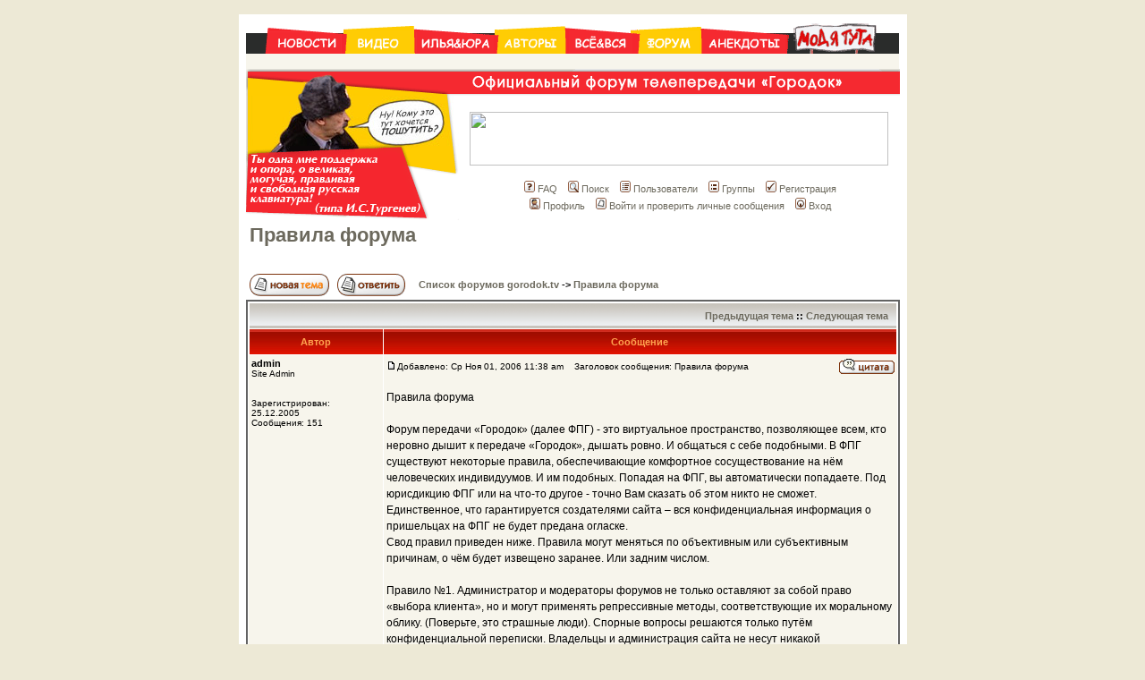

--- FILE ---
content_type: text/html; charset=windows-1251
request_url: http://gorodok.tv/forum/viewtopic.php?p=1198&sid=e8051a19dfd72c7ff199fc89355316b8
body_size: 14429
content:
<!DOCTYPE HTML PUBLIC "-//W3C//DTD HTML 4.01 Transitional//EN">
<html dir="ltr">
<head>
<meta http-equiv="Content-Type" content="text/html; charset=windows-1251">
<meta http-equiv="Content-Style-Type" content="text/css">

<link rel="top" href="./index.php?sid=e49c06c5cda7bb72dbd1d736c5b35569" title="Список форумов gorodok.tv" />
<link rel="search" href="./search.php?sid=e49c06c5cda7bb72dbd1d736c5b35569" title="Поиск" />
<link rel="help" href="./faq.php?sid=e49c06c5cda7bb72dbd1d736c5b35569" title="FAQ" />
<link rel="author" href="./memberlist.php?sid=e49c06c5cda7bb72dbd1d736c5b35569" title="Пользователи" />
<link rel="prev" href="viewtopic.php?t=301&amp;view=previous&amp;sid=e49c06c5cda7bb72dbd1d736c5b35569" title="Предыдущая тема" />
<link rel="next" href="viewtopic.php?t=301&amp;view=next&amp;sid=e49c06c5cda7bb72dbd1d736c5b35569" title="Следующая тема" />
<link rel="up" href="viewforum.php?f=7&amp;sid=e49c06c5cda7bb72dbd1d736c5b35569" title="Правила форума" />
<link rel="chapter forum" href="viewforum.php?f=6&amp;sid=e49c06c5cda7bb72dbd1d736c5b35569" title="Обсуждаем новую передачу и сюжеты на сайте" />
<link rel="chapter forum" href="viewforum.php?f=1&amp;sid=e49c06c5cda7bb72dbd1d736c5b35569" title="О передаче" />
<link rel="chapter forum" href="viewforum.php?f=2&amp;sid=e49c06c5cda7bb72dbd1d736c5b35569" title="Вопросы Стоянову и Олейникову" />
<link rel="chapter forum" href="viewforum.php?f=3&amp;sid=e49c06c5cda7bb72dbd1d736c5b35569" title="О сайте" />
<link rel="chapter forum" href="viewforum.php?f=4&amp;sid=e49c06c5cda7bb72dbd1d736c5b35569" title="Вопросы авторам" />
<link rel="chapter forum" href="viewforum.php?f=7&amp;sid=e49c06c5cda7bb72dbd1d736c5b35569" title="Правила форума" />

<title>Городок, форум :: Просмотр темы - Правила форума</title>
<meta name="keywords" content="Городок, телепередача, форум, Юрий Стоянов, Илья Олейников, обсудить, спросить, задать вопрос">
<!-- link rel="stylesheet" href="templates/subSilver/subSilver.css" type="text/css" -->
<style type="text/css">
<!--
/*
  The original subSilver Theme for phpBB version 2+
  Created by subBlue design
  http://www.subBlue.com

  NOTE: These CSS definitions are stored within the main page body so that you can use the phpBB2
  theme administration centre. When you have finalised your style you could cut the final CSS code
  and place it in an external file, deleting this section to save bandwidth.
*/

/* General page style. The scroll bar colours only visible in IE5.5+ */
body {
	background-color: #ede9d6;
	scrollbar-face-color: #f7f5ec;
	scrollbar-highlight-color: #FFFFFF;
	scrollbar-shadow-color: #f7f5ec;
	scrollbar-3dlight-color: #f7f5ec;
	scrollbar-arrow-color:  #6C695D;
	scrollbar-track-color: #f7f5ec;
	scrollbar-darkshadow-color: #DC1700;
}

/* General font families for common tags */
font,th,td,p { font-family: Verdana, Arial, Helvetica, sans-serif }
a:link,a:active,a:visited { color : #6C695D; }
a:hover		{ text-decoration: underline; color : #DD6900; }
hr	{ height: 0px; border: solid #f7f5ec 0px; border-top-width: 1px;}

/* This is the border line & background colour round the entire page */
.bodyline	{ background-color: #FFFFFF;}

/* This is the outline round the main forum tables */
.forumline	{ background-color: #FFFFFF; border: 2px #636363 solid; }

/* Main table cell colours and backgrounds */
td.row1	{ background-color: #f7f5ec; }
td.row2	{ background-color: #f7f5ec; }
td.row3	{ background-color: #f7f5ec; }

/*
  This is for the table cell above the Topics, Post & Last posts on the index.php page
  By default this is the fading out gradiated silver background.
  However, you could replace this with a bitmap specific for each forum
*/
td.rowpic {
		background-color: #FFFFFF;
		background-image: url(templates/subSilver/images/cellpic2.jpg);
		background-repeat: repeat-y;
}

/* Header cells - the blue and silver gradient backgrounds */
th	{
	color: #FFA34F; font-size: 11px; font-weight : bold;
	background-color: #6C695D; height: 25px;
	background-image: url(templates/subSilver/images/cellpic3.gif);
}

td.cat,td.catHead,td.catSides,td.catLeft,td.catRight,td.catBottom {
			background-image: url(templates/subSilver/images/cellpic1.gif);
			background-color:#f7f5ec; border: #FFFFFF; border-style: solid; height: 28px;
}

/*
  Setting additional nice inner borders for the main table cells.
  The names indicate which sides the border will be on.
  Don't worry if you don't understand this, just ignore it :-)
*/
td.cat,td.catHead,td.catBottom {
	height: 29px;
	border-width: 0px 0px 0px 0px;
}
th.thHead,th.thSides,th.thTop,th.thLeft,th.thRight,th.thBottom,th.thCornerL,th.thCornerR {
	font-weight: bold; border: #FFFFFF; border-style: solid; height: 28px;
}
td.row3Right,td.spaceRow {
	background-color: #f7f5ec; border: #FFFFFF; border-style: solid;
}

th.thHead,td.catHead { font-size: 12px; border-width: 1px 1px 0px 1px; }
th.thSides,td.catSides,td.spaceRow	 { border-width: 0px 1px 0px 1px; }
th.thRight,td.catRight,td.row3Right	 { border-width: 0px 1px 0px 0px; }
th.thLeft,td.catLeft	  { border-width: 0px 0px 0px 1px; }
th.thBottom,td.catBottom  { border-width: 0px 1px 1px 1px; }
th.thTop	 { border-width: 1px 0px 0px 0px; }
th.thCornerL { border-width: 1px 0px 0px 1px; }
th.thCornerR { border-width: 1px 1px 0px 0px; }

/* The largest text used in the index page title and toptic title etc. */
.maintitle	{
	font-weight: bold; font-size: 22px; font-family: "Trebuchet MS",Verdana, Arial, Helvetica, sans-serif;
	text-decoration: none; line-height : 120%; color : #000000;
}

/* General text */
.gen { font-size : 12px; }
.genmed { font-size : 11px; }
.gensmall { font-size : 10px; }
.gen,.genmed,.gensmall { color : #000000; }
a.gen,a.genmed,a.gensmall { color: #6C695D; text-decoration: none; }
a.gen:hover,a.genmed:hover,a.gensmall:hover	{ color: #DD6900; text-decoration: underline; }

/* The register, login, search etc links at the top of the page */
.mainmenu		{ font-size : 11px; color : #000000 }
a.mainmenu		{ text-decoration: none; color : #6C695D;  }
a.mainmenu:hover{ text-decoration: underline; color : #DD6900; }

/* Forum category titles */
.cattitle		{ font-weight: bold; font-size: 12px ; letter-spacing: 1px; color : #6C695D}
a.cattitle		{ text-decoration: none; color : #6C695D; }
a.cattitle:hover{ text-decoration: underline; }

/* Forum title: Text and link to the forums used in: index.php */
.forumlink		{ font-weight: bold; font-size: 12px; color : #6C695D; }
a.forumlink 	{ text-decoration: none; color : #6C695D; }
a.forumlink:hover{ text-decoration: underline; color : #DD6900; }

/* Used for the navigation text, (Page 1,2,3 etc) and the navigation bar when in a forum */
.nav			{ font-weight: bold; font-size: 11px; color : #000000;}
a.nav			{ text-decoration: none; color : #6C695D; }
a.nav:hover		{ text-decoration: underline; }

/* titles for the topics: could specify viewed link colour too */
.topictitle,h1,h2	{ font-weight: bold; font-size: 11px; color : #000000; }
a.topictitle:link   { text-decoration: none; color : #6C695D; }
a.topictitle:visited { text-decoration: none; color : #858172; }
a.topictitle:hover	{ text-decoration: underline; color : #DD6900; }

/* Name of poster in viewmsg.php and viewtopic.php and other places */
.name			{ font-size : 11px; color : #000000;}

/* Location, number of posts, post date etc */
.postdetails		{ font-size : 10px; color : #000000; }

/* The content of the posts (body of text) */
.postbody { font-size : 12px; line-height: 18px}
a.postlink:link	{ text-decoration: none; color : #6C695D }
a.postlink:visited { text-decoration: none; color : #858172; }
a.postlink:hover { text-decoration: underline; color : #DD6900}

/* Quote & Code blocks */
.code {
	font-family: Courier, 'Courier New', sans-serif; font-size: 11px; color: #006600;
	background-color: #FAFAFA; border: #f7f5ec; border-style: solid;
	border-left-width: 1px; border-top-width: 1px; border-right-width: 1px; border-bottom-width: 1px
}

.quote {
	font-family: Verdana, Arial, Helvetica, sans-serif; font-size: 11px; color: #444444; line-height: 125%;
	background-color: #FAFAFA; border: #f7f5ec; border-style: solid;
	border-left-width: 1px; border-top-width: 1px; border-right-width: 1px; border-bottom-width: 1px
}

/* Copyright and bottom info */
.copyright		{ font-size: 10px; font-family: Verdana, Arial, Helvetica, sans-serif; color: #444444; letter-spacing: -1px;}
a.copyright		{ color: #444444; text-decoration: none;}
a.copyright:hover { color: #000000; text-decoration: underline;}

/* Form elements */
input,textarea, select {
	color : #000000;
	font: normal 11px Verdana, Arial, Helvetica, sans-serif;
	border-color : #000000;
}

/* The text input fields background colour */
input.post, textarea.post, select {
	background-color : #FFFFFF;
}

input { text-indent : 2px; }

/* The buttons used for bbCode styling in message post */
input.button {
	background-color : #f7f5ec;
	color : #000000;
	font-size: 11px; font-family: Verdana, Arial, Helvetica, sans-serif;
}

/* The main submit button option */
input.mainoption {
	background-color : #FAFAFA;
	font-weight : bold;
}

/* None-bold submit button */
input.liteoption {
	background-color : #FAFAFA;
	font-weight : normal;
}

/* This is the line in the posting page which shows the rollover
  help line. This is actually a text box, but if set to be the same
  colour as the background no one will know ;)
*/
.helpline { background-color: #f7f5ec; border-style: none; }

/* Import the fancy styles for IE only (NS4.x doesn't use the @import function) */
@import url("templates/subSilver/formIE.css");
-->
</style>
</head>
<body topmargin ="14"
  leftmargin  ="0"
  rightmargin ="0"
  bottommargin="0"
  marginheight="0"
  marginwidth ="0" bgcolor="#ede9d6" text="#000000" link="#6C695D" vlink="#858172">

<a name="top"></a>
<script language="JavaScript" type="text/JavaScript">
function show_submenu(menu_num)
{
}

function hide_submenu(menu_num)
{
}

function hide_submenu_t_f(menu_num)
{	
}

function hide_submenu_t(menu_num)
{	
}
</script>
<table width="747px" cellspacing="0" cellpadding="8" border="0" align="center">
	<tr>
		<td></td>
	</tr>
	<tr>
		<td class="bodyline">
			<table cellspacing="0" cellpadding="0" border="0">
				<tr>
					<td colspan="2"><script language="JavaScript" src="/menu7.js"></script><table bgcolor="#f7f5ec" border="0" cellpadding="0" cellspacing="0">
	<tr>
		<td><a href="/" title="Главная"><img src="/images/menu_1m.gif" border="0" alt="Главная" width="111" height="17"></a></td>
		<td><a href="/episode_next" title="Видео"><img src="/images/menu_2m.gif" border="0" alt="Видео" width="77" height="17"></a></td>
		<td><a href="/cast_overview" title="Илья&Юра"><img src="/images/menu_3m.gif" border="0" alt="Илья&Юра" width="93" height="17"></a></td>
		<td><a href="/authors_submit" title="Авторы"><img src="/images/menu_4m.gif" border="0" alt="Авторы" width="76" height="17"></a></td>
		<td><a href="/about_press" title="Всё&Вся"><img src="/images/menu_5m.gif" border="0" alt="Всё&Вся" width="82" height="17"></a></td>
		<td><a href="/forum" title="Форум"><img src="/images/menu_6m.gif" border="0" alt="Форум" width="70" height="17"></a></td>
		<td><a href="/jokes_daily" title="Анекдоты"><img src="/images/menu_7m.gif" border="0" alt="Анекдоты" width="96" height="17"></a></td>
		<td><a href="/modya_tut" title="Модест"><img src="/images/menu_8m.gif" border="0" alt="Модест" width="125" height="17"></a></td>
	</tr>
</table></td>
				</tr>
				<tr>
					<td valign="top">
					 <img src="/images/forum_sh_1_1.gif" width="238" height="30"><br>
					 <img src="/images/forum_sh_1_2.jpg" width="238" height="56"><br>
					 <img src="/images/forum_sh_1_3.gif" width="238" height="83"><br>

					</td>
					<td align="center" valign="top">
						<a href="/"><img src="/images/forum_sh_2.gif" border="0" width="493" height="30"></a><br><br>
						<img  width="468" height="60" border="0" src="http://russianhumour.com/re/b/5.gif" alt="" id=""/>
						<table cellspacing="0" cellpadding="2" border="0" style="margin-top:15px">
							<tr>
								<td align="center" valign="top" nowrap="nowrap"><span class="mainmenu">&nbsp;<a href="faq.php?sid=e49c06c5cda7bb72dbd1d736c5b35569" class="mainmenu"><img src="templates/subSilver/images/icon_mini_faq.gif" width="12" height="13" border="0" alt="FAQ" hspace="3" />FAQ</a>&nbsp; &nbsp;<a href="search.php?sid=e49c06c5cda7bb72dbd1d736c5b35569" class="mainmenu"><img src="templates/subSilver/images/icon_mini_search.gif" width="12" height="13" border="0" alt="Поиск" hspace="3" />Поиск</a>&nbsp; &nbsp;<a href="memberlist.php?sid=e49c06c5cda7bb72dbd1d736c5b35569" class="mainmenu"><img src="templates/subSilver/images/icon_mini_members.gif" width="12" height="13" border="0" alt="Пользователи" hspace="3" />Пользователи</a>&nbsp; &nbsp;<a href="groupcp.php?sid=e49c06c5cda7bb72dbd1d736c5b35569" class="mainmenu"><img src="templates/subSilver/images/icon_mini_groups.gif" width="12" height="13" border="0" alt="Группы" hspace="3" />Группы</a>&nbsp;
								&nbsp;<a href="profile.php?mode=register&amp;sid=e49c06c5cda7bb72dbd1d736c5b35569" class="mainmenu"><img src="templates/subSilver/images/icon_mini_register.gif" width="12" height="13" border="0" alt="Регистрация" hspace="3" />Регистрация</a>&nbsp;
								</span></td>
							</tr>
							<tr>
								<td height="25" align="center" valign="top" nowrap="nowrap"><span class="mainmenu">&nbsp;<a href="profile.php?mode=editprofile&amp;sid=e49c06c5cda7bb72dbd1d736c5b35569" class="mainmenu"><img src="templates/subSilver/images/icon_mini_profile.gif" width="12" height="13" border="0" alt="Профиль" hspace="3" />Профиль</a>&nbsp; &nbsp;<a href="privmsg.php?folder=inbox&amp;sid=e49c06c5cda7bb72dbd1d736c5b35569" class="mainmenu"><img src="templates/subSilver/images/icon_mini_message.gif" width="12" height="13" border="0" alt="Войти и проверить личные сообщения" hspace="3" />Войти и проверить личные сообщения</a>&nbsp; &nbsp;<a href="login.php?sid=e49c06c5cda7bb72dbd1d736c5b35569" class="mainmenu"><img src="templates/subSilver/images/icon_mini_login.gif" width="12" height="13" border="0" alt="Вход" hspace="3" />Вход</a>&nbsp;</span></td>
							</tr>
						</table></td>
				</tr>
			</table>



<table width="100%" cellspacing="2" cellpadding="2" border="0">
  <tr>
	<td align="left" valign="bottom" colspan="2"><a class="maintitle" href="viewtopic.php?t=301&amp;start=0&amp;postdays=0&amp;postorder=asc&amp;highlight=&amp;sid=e49c06c5cda7bb72dbd1d736c5b35569">Правила форума</a><br />
	  <span class="gensmall"><b></b><br />
	  &nbsp; </span></td>
  </tr>
</table>

<table width="100%" cellspacing="2" cellpadding="2" border="0">
  <tr>
	<td align="left" valign="bottom" nowrap="nowrap"><span class="nav"><a href="posting.php?mode=newtopic&amp;f=7&amp;sid=e49c06c5cda7bb72dbd1d736c5b35569"><img src="templates/subSilver/images/lang_russian/post.gif" border="0" alt="Начать новую тему" align="middle" /></a>&nbsp;&nbsp;&nbsp;<a href="posting.php?mode=reply&amp;t=301&amp;sid=e49c06c5cda7bb72dbd1d736c5b35569"><img src="templates/subSilver/images/lang_russian/reply.gif" border="0" alt="Ответить на тему" align="middle" /></a></span></td>
	<td align="left" valign="middle" width="100%"><span class="nav">&nbsp;&nbsp;&nbsp;<a href="index.php?sid=e49c06c5cda7bb72dbd1d736c5b35569" class="nav">Список форумов gorodok.tv</a>
	  -> <a href="viewforum.php?f=7&amp;sid=e49c06c5cda7bb72dbd1d736c5b35569" class="nav">Правила форума</a></span></td>
  </tr>
</table>

<table class="forumline" width="100%" cellspacing="1" cellpadding="3" border="0">
	<tr align="right">
		<td class="catHead" colspan="2" height="28"><span class="nav"><a href="viewtopic.php?t=301&amp;view=previous&amp;sid=e49c06c5cda7bb72dbd1d736c5b35569" class="nav">Предыдущая тема</a> :: <a href="viewtopic.php?t=301&amp;view=next&amp;sid=e49c06c5cda7bb72dbd1d736c5b35569" class="nav">Следующая тема</a> &nbsp;</span></td>
	</tr>
	
	<tr>
		<th class="thLeft" width="150" height="26" nowrap="nowrap">Автор</th>
		<th class="thRight" nowrap="nowrap">Сообщение</th>
	</tr>
	<tr>
		<td width="150" align="left" valign="top" class="row1"><span class="name"><a name="1198"></a><b>admin</b></span><br /><span class="postdetails">Site Admin<br /><br /><br />Зарегистрирован: 25.12.2005<br />Сообщения: 151<br /></span><br /></td>
		<td class="row1" width="100%" height="28" valign="top"><table width="100%" border="0" cellspacing="0" cellpadding="0">
			<tr>
				<td width="100%"><a href="viewtopic.php?p=1198&amp;sid=e49c06c5cda7bb72dbd1d736c5b35569#1198"><img src="templates/subSilver/images/icon_minipost.gif" width="12" height="9" alt="Сообщение" title="Сообщение" border="0" /></a><span class="postdetails">Добавлено: Ср Ноя 01, 2006 11:38 am<span class="gen">&nbsp;</span>&nbsp; &nbsp;Заголовок сообщения: Правила форума</span></td>
				<td valign="top" nowrap="nowrap"><a href="posting.php?mode=quote&amp;p=1198&amp;sid=e49c06c5cda7bb72dbd1d736c5b35569"><img src="templates/subSilver/images/lang_russian/icon_quote.gif" alt="Ответить с цитатой" title="Ответить с цитатой" border="0" /></a>   </td>
			</tr>
			<tr>
				<td colspan="2"><hr /></td>
			</tr>
			<tr>
				<td colspan="2"><span class="postbody">Правила форума
<br />

<br />
     Форум передачи «Городок» (далее ФПГ) - это виртуальное пространство, позволяющее всем, кто неровно дышит  к передаче «Городок», дышать ровно. И общаться с себе подобными. В ФПГ существуют некоторые правила, обеспечивающие  комфортное сосуществование на нём человеческих индивидуумов. И им подобных. Попадая на ФПГ, вы автоматически попадаете. Под юрисдикцию ФПГ или на что-то другое - точно Вам сказать об этом никто не сможет. Единственное, что гарантируется создателями сайта – вся конфиденциальная информация о пришельцах на ФПГ не будет предана огласке. 
<br />
     Свод правил приведен ниже. Правила могут меняться по объективным или субъективным причинам, о чём будет извещено заранее. Или задним числом. 
<br />

<br />
Правило №1. Администратор и модераторы форумов не только оставляют за собой право «выбора клиента», но и могут применять репрессивные методы, соответствующие их моральному облику. (Поверьте, это страшные люди). Спорные вопросы решаются только путём конфиденциальной переписки. Владельцы  и администрация сайта не несут никакой ответственности за содержание форума, но это отнюдь не значит, что они безответственные личности. Поэтому иногда они вам ответят.
<br />

<br />
Правило №2. Нет мату! Нет спаму! Нет флуду! Нет флэйму! 
<br />
(Перевод: запрещается ненормативная лексика, несанкционированное размещение ссылок и прямой рекламы, общение в форуме не по теме, размещение знаков и символов без определённой смысловой нагрузки)
<br />

<br />
Правило №3. Будьте взаимовежливы. Если ваша точка зрения не совпадает с точкой зрения собеседника, а ваша дискуссия на ФПГ исчерпала словарь Даля, постарайтесь, несмотря на географическую удаленность, добиться физической близости с оппонентом. Но не на виду у других. Короче, если кто не понял – сразу в личку!  
<br />

<br />
Правило №4. Не создавайте на ФПГ незаконные и антиобщественные темы, пропагандирующие насилие, расизм, порно, нездоровый образ жизни и т.д. Пусть хотя бы здесь их не будет.
<br />

<br />
Правило №5. У нас не Третьяковская галерея, поэтому размер картинок ограничивается. 
<br />
Ширина не более 300х300; 50 кб. Размер аватара – не более 80х80; 6 кб.
<br />

<br />
Кроме этого, мы настоятельно рекомендуем:
<br />
-	выбирать для себя читабельные и понятные ники;
<br />
-	в случае отсутствия русской клавиатуры, пользоваться транслитом;
<br />
-	не злоупотреблять кнопкой CAPS LOCK;
<br />
-	указывать в профиле пользователя сайт только в том случае, если это действительно ваш личный сайт или блог, а не коммерческий проект, к которому вы имеете какое-то отношение;
<br />
-	если у вас раздвоение, растроение или расчетверение личности, не регистрироваться в каждой своей ипостаси и не вести между ними переписку.<span style="font-weight: bold"></span><span style="font-weight: bold"></span><span style="font-weight: bold"></span></span><span class="postbody"></span><span class="gensmall"></span></td>
			</tr>
		</table></td>
	</tr>
	<tr>
		<td class="row1" width="150" align="left" valign="middle"><span class="nav"><a href="#top" class="nav">Вернуться к началу</a></span></td>
		<td class="row1" width="100%" height="28" valign="bottom" nowrap="nowrap"><table cellspacing="0" cellpadding="0" border="0" height="18" width="18">
			<tr>
				<td valign="middle" nowrap="nowrap"><a href="profile.php?mode=viewprofile&amp;u=2&amp;sid=e49c06c5cda7bb72dbd1d736c5b35569"><img src="templates/subSilver/images/lang_russian/icon_profile.gif" alt="Посмотреть профиль" title="Посмотреть профиль" border="0" /></a> <a href="privmsg.php?mode=post&amp;u=2&amp;sid=e49c06c5cda7bb72dbd1d736c5b35569"><img src="templates/subSilver/images/lang_russian/icon_pm.gif" alt="Отправить личное сообщение" title="Отправить личное сообщение" border="0" /></a>     <script language="JavaScript" type="text/javascript"><!--

	if ( navigator.userAgent.toLowerCase().indexOf('mozilla') != -1 && navigator.userAgent.indexOf('5.') == -1 && navigator.userAgent.indexOf('6.') == -1 )
		document.write(' ');
	else
		document.write('</td><td>&nbsp;</td><td valign="top" nowrap="nowrap"><div style="position:relative"><div style="position:absolute"></div><div style="position:absolute;left:3px;top:-1px"></div></div>');

				//--></script><noscript></noscript></td>
			</tr>
		</table></td>
	</tr>
	<tr>
		<td class="spaceRow" colspan="2" height="1"><img src="templates/subSilver/images/spacer.gif" alt="" width="1" height="1" /></td>
	</tr>
	<tr>
		<td width="150" align="left" valign="top" class="row2"><span class="name"><a name="1237"></a><b>glazoff</b></span><br /><span class="postdetails"><br /><br /><br />Зарегистрирован: 03.01.2006<br />Сообщения: 253<br />Откуда: От туда</span><br /></td>
		<td class="row2" width="100%" height="28" valign="top"><table width="100%" border="0" cellspacing="0" cellpadding="0">
			<tr>
				<td width="100%"><a href="viewtopic.php?p=1237&amp;sid=e49c06c5cda7bb72dbd1d736c5b35569#1237"><img src="templates/subSilver/images/icon_minipost.gif" width="12" height="9" alt="Сообщение" title="Сообщение" border="0" /></a><span class="postdetails">Добавлено: Вт Ноя 14, 2006 5:55 am<span class="gen">&nbsp;</span>&nbsp; &nbsp;Заголовок сообщения: </span></td>
				<td valign="top" nowrap="nowrap"><a href="posting.php?mode=quote&amp;p=1237&amp;sid=e49c06c5cda7bb72dbd1d736c5b35569"><img src="templates/subSilver/images/lang_russian/icon_quote.gif" alt="Ответить с цитатой" title="Ответить с цитатой" border="0" /></a>   </td>
			</tr>
			<tr>
				<td colspan="2"><hr /></td>
			</tr>
			<tr>
				<td colspan="2"><span class="postbody">Админ, а вы случайно не пишите сценарии для Городка?
<br />
Очень художественно написаны правила форума.</span><span class="postbody"></span><span class="gensmall"></span></td>
			</tr>
		</table></td>
	</tr>
	<tr>
		<td class="row2" width="150" align="left" valign="middle"><span class="nav"><a href="#top" class="nav">Вернуться к началу</a></span></td>
		<td class="row2" width="100%" height="28" valign="bottom" nowrap="nowrap"><table cellspacing="0" cellpadding="0" border="0" height="18" width="18">
			<tr>
				<td valign="middle" nowrap="nowrap"><a href="profile.php?mode=viewprofile&amp;u=71&amp;sid=e49c06c5cda7bb72dbd1d736c5b35569"><img src="templates/subSilver/images/lang_russian/icon_profile.gif" alt="Посмотреть профиль" title="Посмотреть профиль" border="0" /></a> <a href="privmsg.php?mode=post&amp;u=71&amp;sid=e49c06c5cda7bb72dbd1d736c5b35569"><img src="templates/subSilver/images/lang_russian/icon_pm.gif" alt="Отправить личное сообщение" title="Отправить личное сообщение" border="0" /></a>     <script language="JavaScript" type="text/javascript"><!--

	if ( navigator.userAgent.toLowerCase().indexOf('mozilla') != -1 && navigator.userAgent.indexOf('5.') == -1 && navigator.userAgent.indexOf('6.') == -1 )
		document.write(' ');
	else
		document.write('</td><td>&nbsp;</td><td valign="top" nowrap="nowrap"><div style="position:relative"><div style="position:absolute"></div><div style="position:absolute;left:3px;top:-1px"></div></div>');

				//--></script><noscript></noscript></td>
			</tr>
		</table></td>
	</tr>
	<tr>
		<td class="spaceRow" colspan="2" height="1"><img src="templates/subSilver/images/spacer.gif" alt="" width="1" height="1" /></td>
	</tr>
	<tr>
		<td width="150" align="left" valign="top" class="row1"><span class="name"><a name="1272"></a><b>Sergei (ESTONIA)</b></span><br /><span class="postdetails"><br /><br /><br />Зарегистрирован: 19.11.2006<br />Сообщения: 4<br />Откуда: Эстония</span><br /></td>
		<td class="row1" width="100%" height="28" valign="top"><table width="100%" border="0" cellspacing="0" cellpadding="0">
			<tr>
				<td width="100%"><a href="viewtopic.php?p=1272&amp;sid=e49c06c5cda7bb72dbd1d736c5b35569#1272"><img src="templates/subSilver/images/icon_minipost.gif" width="12" height="9" alt="Сообщение" title="Сообщение" border="0" /></a><span class="postdetails">Добавлено: Вс Ноя 19, 2006 4:04 pm<span class="gen">&nbsp;</span>&nbsp; &nbsp;Заголовок сообщения: Админу</span></td>
				<td valign="top" nowrap="nowrap"><a href="posting.php?mode=quote&amp;p=1272&amp;sid=e49c06c5cda7bb72dbd1d736c5b35569"><img src="templates/subSilver/images/lang_russian/icon_quote.gif" alt="Ответить с цитатой" title="Ответить с цитатой" border="0" /></a>   </td>
			</tr>
			<tr>
				<td colspan="2"><hr /></td>
			</tr>
			<tr>
				<td colspan="2"><span class="postbody">А возможно ли расширить размер аватора а охото поставить фотографию но  <img src="images/smiles/icon_exclaim.gif" alt="Exclamation" border="0" />  <img src="images/smiles/icon_exclaim.gif" alt="Exclamation" border="0" />  <img src="images/smiles/icon_exclaim.gif" alt="Exclamation" border="0" /> <span style="color: red"></span> <img src="images/smiles/icon_razz.gif" alt="Razz" border="0" /></span><span class="postbody"><br />_________________<br />Эстония тоже любит юмор.</span><span class="gensmall"></span></td>
			</tr>
		</table></td>
	</tr>
	<tr>
		<td class="row1" width="150" align="left" valign="middle"><span class="nav"><a href="#top" class="nav">Вернуться к началу</a></span></td>
		<td class="row1" width="100%" height="28" valign="bottom" nowrap="nowrap"><table cellspacing="0" cellpadding="0" border="0" height="18" width="18">
			<tr>
				<td valign="middle" nowrap="nowrap"><a href="profile.php?mode=viewprofile&amp;u=20134&amp;sid=e49c06c5cda7bb72dbd1d736c5b35569"><img src="templates/subSilver/images/lang_russian/icon_profile.gif" alt="Посмотреть профиль" title="Посмотреть профиль" border="0" /></a> <a href="privmsg.php?mode=post&amp;u=20134&amp;sid=e49c06c5cda7bb72dbd1d736c5b35569"><img src="templates/subSilver/images/lang_russian/icon_pm.gif" alt="Отправить личное сообщение" title="Отправить личное сообщение" border="0" /></a> <a href="mailto:bang2003@bk.ru"><img src="templates/subSilver/images/lang_russian/icon_email.gif" alt="Отправить e-mail" title="Отправить e-mail" border="0" /></a>    <a href="profile.php?mode=viewprofile&amp;u=20134&amp;sid=e49c06c5cda7bb72dbd1d736c5b35569"><img src="templates/subSilver/images/lang_russian/icon_msnm.gif" alt="MSN Messenger" title="MSN Messenger" border="0" /></a><script language="JavaScript" type="text/javascript"><!--

	if ( navigator.userAgent.toLowerCase().indexOf('mozilla') != -1 && navigator.userAgent.indexOf('5.') == -1 && navigator.userAgent.indexOf('6.') == -1 )
		document.write(' ');
	else
		document.write('</td><td>&nbsp;</td><td valign="top" nowrap="nowrap"><div style="position:relative"><div style="position:absolute"></div><div style="position:absolute;left:3px;top:-1px"></div></div>');

				//--></script><noscript></noscript></td>
			</tr>
		</table></td>
	</tr>
	<tr>
		<td class="spaceRow" colspan="2" height="1"><img src="templates/subSilver/images/spacer.gif" alt="" width="1" height="1" /></td>
	</tr>
	<tr>
		<td width="150" align="left" valign="top" class="row2"><span class="name"><a name="1274"></a><b>admin</b></span><br /><span class="postdetails">Site Admin<br /><br /><br />Зарегистрирован: 25.12.2005<br />Сообщения: 151<br /></span><br /></td>
		<td class="row2" width="100%" height="28" valign="top"><table width="100%" border="0" cellspacing="0" cellpadding="0">
			<tr>
				<td width="100%"><a href="viewtopic.php?p=1274&amp;sid=e49c06c5cda7bb72dbd1d736c5b35569#1274"><img src="templates/subSilver/images/icon_minipost.gif" width="12" height="9" alt="Сообщение" title="Сообщение" border="0" /></a><span class="postdetails">Добавлено: Пн Ноя 20, 2006 1:56 am<span class="gen">&nbsp;</span>&nbsp; &nbsp;Заголовок сообщения: </span></td>
				<td valign="top" nowrap="nowrap"><a href="posting.php?mode=quote&amp;p=1274&amp;sid=e49c06c5cda7bb72dbd1d736c5b35569"><img src="templates/subSilver/images/lang_russian/icon_quote.gif" alt="Ответить с цитатой" title="Ответить с цитатой" border="0" /></a>   </td>
			</tr>
			<tr>
				<td colspan="2"><hr /></td>
			</tr>
			<tr>
				<td colspan="2"><span class="postbody"></span><table width="90%" cellspacing="1" cellpadding="3" border="0" align="center"><tr> 	  <td><span class="genmed"><b>glazoff писал(а):</b></span></td>	</tr>	<tr>	  <td class="quote">Админ, а вы случайно не пишите сценарии для Городка?
<br />
Очень художественно написаны правила форума.</td>	</tr></table><span class="postbody">
<br />
Весь контент проходит через автора. Оттуда и запах.</span><span class="postbody"></span><span class="gensmall"></span></td>
			</tr>
		</table></td>
	</tr>
	<tr>
		<td class="row2" width="150" align="left" valign="middle"><span class="nav"><a href="#top" class="nav">Вернуться к началу</a></span></td>
		<td class="row2" width="100%" height="28" valign="bottom" nowrap="nowrap"><table cellspacing="0" cellpadding="0" border="0" height="18" width="18">
			<tr>
				<td valign="middle" nowrap="nowrap"><a href="profile.php?mode=viewprofile&amp;u=2&amp;sid=e49c06c5cda7bb72dbd1d736c5b35569"><img src="templates/subSilver/images/lang_russian/icon_profile.gif" alt="Посмотреть профиль" title="Посмотреть профиль" border="0" /></a> <a href="privmsg.php?mode=post&amp;u=2&amp;sid=e49c06c5cda7bb72dbd1d736c5b35569"><img src="templates/subSilver/images/lang_russian/icon_pm.gif" alt="Отправить личное сообщение" title="Отправить личное сообщение" border="0" /></a>     <script language="JavaScript" type="text/javascript"><!--

	if ( navigator.userAgent.toLowerCase().indexOf('mozilla') != -1 && navigator.userAgent.indexOf('5.') == -1 && navigator.userAgent.indexOf('6.') == -1 )
		document.write(' ');
	else
		document.write('</td><td>&nbsp;</td><td valign="top" nowrap="nowrap"><div style="position:relative"><div style="position:absolute"></div><div style="position:absolute;left:3px;top:-1px"></div></div>');

				//--></script><noscript></noscript></td>
			</tr>
		</table></td>
	</tr>
	<tr>
		<td class="spaceRow" colspan="2" height="1"><img src="templates/subSilver/images/spacer.gif" alt="" width="1" height="1" /></td>
	</tr>
	<tr>
		<td width="150" align="left" valign="top" class="row1"><span class="name"><a name="1762"></a><b>glazoff</b></span><br /><span class="postdetails"><br /><br /><br />Зарегистрирован: 03.01.2006<br />Сообщения: 253<br />Откуда: От туда</span><br /></td>
		<td class="row1" width="100%" height="28" valign="top"><table width="100%" border="0" cellspacing="0" cellpadding="0">
			<tr>
				<td width="100%"><a href="viewtopic.php?p=1762&amp;sid=e49c06c5cda7bb72dbd1d736c5b35569#1762"><img src="templates/subSilver/images/icon_minipost.gif" width="12" height="9" alt="Сообщение" title="Сообщение" border="0" /></a><span class="postdetails">Добавлено: Чт Фев 22, 2007 5:06 pm<span class="gen">&nbsp;</span>&nbsp; &nbsp;Заголовок сообщения: </span></td>
				<td valign="top" nowrap="nowrap"><a href="posting.php?mode=quote&amp;p=1762&amp;sid=e49c06c5cda7bb72dbd1d736c5b35569"><img src="templates/subSilver/images/lang_russian/icon_quote.gif" alt="Ответить с цитатой" title="Ответить с цитатой" border="0" /></a>   </td>
			</tr>
			<tr>
				<td colspan="2"><hr /></td>
			</tr>
			<tr>
				<td colspan="2"><span class="postbody">Кстати, материал по теме <span style="font-weight: bold">&quot;админы - страшные люди&quot;:</span>
<br />
На одном форуме один админ до такой степени испытывал ко мне <span style="text-decoration: underline">личную неприязнь</span>, что обещал полностью блокировать мне доступ во всемирную паутину, а меня посадить в тюрьму строгого режима без права переписки.
<br />
Но к данному форуму это конечно не относится.</span><span class="postbody"></span><span class="gensmall"></span></td>
			</tr>
		</table></td>
	</tr>
	<tr>
		<td class="row1" width="150" align="left" valign="middle"><span class="nav"><a href="#top" class="nav">Вернуться к началу</a></span></td>
		<td class="row1" width="100%" height="28" valign="bottom" nowrap="nowrap"><table cellspacing="0" cellpadding="0" border="0" height="18" width="18">
			<tr>
				<td valign="middle" nowrap="nowrap"><a href="profile.php?mode=viewprofile&amp;u=71&amp;sid=e49c06c5cda7bb72dbd1d736c5b35569"><img src="templates/subSilver/images/lang_russian/icon_profile.gif" alt="Посмотреть профиль" title="Посмотреть профиль" border="0" /></a> <a href="privmsg.php?mode=post&amp;u=71&amp;sid=e49c06c5cda7bb72dbd1d736c5b35569"><img src="templates/subSilver/images/lang_russian/icon_pm.gif" alt="Отправить личное сообщение" title="Отправить личное сообщение" border="0" /></a>     <script language="JavaScript" type="text/javascript"><!--

	if ( navigator.userAgent.toLowerCase().indexOf('mozilla') != -1 && navigator.userAgent.indexOf('5.') == -1 && navigator.userAgent.indexOf('6.') == -1 )
		document.write(' ');
	else
		document.write('</td><td>&nbsp;</td><td valign="top" nowrap="nowrap"><div style="position:relative"><div style="position:absolute"></div><div style="position:absolute;left:3px;top:-1px"></div></div>');

				//--></script><noscript></noscript></td>
			</tr>
		</table></td>
	</tr>
	<tr>
		<td class="spaceRow" colspan="2" height="1"><img src="templates/subSilver/images/spacer.gif" alt="" width="1" height="1" /></td>
	</tr>
	<tr>
		<td width="150" align="left" valign="top" class="row2"><span class="name"><a name="1775"></a><b>ModerTalking</b></span><br /><span class="postdetails"><br /><img src="images/avatars/206669805445e449e309e0e.gif" alt="" border="0" /><br /><br />Зарегистрирован: 01.09.2006<br />Сообщения: 233<br /></span><br /></td>
		<td class="row2" width="100%" height="28" valign="top"><table width="100%" border="0" cellspacing="0" cellpadding="0">
			<tr>
				<td width="100%"><a href="viewtopic.php?p=1775&amp;sid=e49c06c5cda7bb72dbd1d736c5b35569#1775"><img src="templates/subSilver/images/icon_minipost.gif" width="12" height="9" alt="Сообщение" title="Сообщение" border="0" /></a><span class="postdetails">Добавлено: Вт Фев 27, 2007 6:06 pm<span class="gen">&nbsp;</span>&nbsp; &nbsp;Заголовок сообщения: </span></td>
				<td valign="top" nowrap="nowrap"><a href="posting.php?mode=quote&amp;p=1775&amp;sid=e49c06c5cda7bb72dbd1d736c5b35569"><img src="templates/subSilver/images/lang_russian/icon_quote.gif" alt="Ответить с цитатой" title="Ответить с цитатой" border="0" /></a>   </td>
			</tr>
			<tr>
				<td colspan="2"><hr /></td>
			</tr>
			<tr>
				<td colspan="2"><span class="postbody"></span><table width="90%" cellspacing="1" cellpadding="3" border="0" align="center"><tr> 	  <td><span class="genmed"><b>glazoff писал(а):</b></span></td>	</tr>	<tr>	  <td class="quote">...обещал полностью блокировать мне доступ во всемирную паутину, а меня посадить в тюрьму строгого режима без права переписки.</td>	</tr></table><span class="postbody">
<br />
---------------------   
<br />
ммммм, хорошая идея... <img src="images/smiles/icon_biggrin.gif" alt="Very Happy" border="0" />   Но к данному автору это, конечно, не относится.</span><span class="postbody"></span><span class="gensmall"></span></td>
			</tr>
		</table></td>
	</tr>
	<tr>
		<td class="row2" width="150" align="left" valign="middle"><span class="nav"><a href="#top" class="nav">Вернуться к началу</a></span></td>
		<td class="row2" width="100%" height="28" valign="bottom" nowrap="nowrap"><table cellspacing="0" cellpadding="0" border="0" height="18" width="18">
			<tr>
				<td valign="middle" nowrap="nowrap"><a href="profile.php?mode=viewprofile&amp;u=15338&amp;sid=e49c06c5cda7bb72dbd1d736c5b35569"><img src="templates/subSilver/images/lang_russian/icon_profile.gif" alt="Посмотреть профиль" title="Посмотреть профиль" border="0" /></a> <a href="privmsg.php?mode=post&amp;u=15338&amp;sid=e49c06c5cda7bb72dbd1d736c5b35569"><img src="templates/subSilver/images/lang_russian/icon_pm.gif" alt="Отправить личное сообщение" title="Отправить личное сообщение" border="0" /></a>     <script language="JavaScript" type="text/javascript"><!--

	if ( navigator.userAgent.toLowerCase().indexOf('mozilla') != -1 && navigator.userAgent.indexOf('5.') == -1 && navigator.userAgent.indexOf('6.') == -1 )
		document.write(' ');
	else
		document.write('</td><td>&nbsp;</td><td valign="top" nowrap="nowrap"><div style="position:relative"><div style="position:absolute"></div><div style="position:absolute;left:3px;top:-1px"></div></div>');

				//--></script><noscript></noscript></td>
			</tr>
		</table></td>
	</tr>
	<tr>
		<td class="spaceRow" colspan="2" height="1"><img src="templates/subSilver/images/spacer.gif" alt="" width="1" height="1" /></td>
	</tr>
	<tr>
		<td width="150" align="left" valign="top" class="row1"><span class="name"><a name="1989"></a><b>Stanislav Savitskiy</b></span><br /><span class="postdetails"><br /><br /><br />Зарегистрирован: 20.05.2006<br />Сообщения: 134<br />Откуда: Россия</span><br /></td>
		<td class="row1" width="100%" height="28" valign="top"><table width="100%" border="0" cellspacing="0" cellpadding="0">
			<tr>
				<td width="100%"><a href="viewtopic.php?p=1989&amp;sid=e49c06c5cda7bb72dbd1d736c5b35569#1989"><img src="templates/subSilver/images/icon_minipost.gif" width="12" height="9" alt="Сообщение" title="Сообщение" border="0" /></a><span class="postdetails">Добавлено: Вт Апр 24, 2007 8:12 pm<span class="gen">&nbsp;</span>&nbsp; &nbsp;Заголовок сообщения: Re: Правила форума</span></td>
				<td valign="top" nowrap="nowrap"><a href="posting.php?mode=quote&amp;p=1989&amp;sid=e49c06c5cda7bb72dbd1d736c5b35569"><img src="templates/subSilver/images/lang_russian/icon_quote.gif" alt="Ответить с цитатой" title="Ответить с цитатой" border="0" /></a>   </td>
			</tr>
			<tr>
				<td colspan="2"><hr /></td>
			</tr>
			<tr>
				<td colspan="2"><span class="postbody"></span><table width="90%" cellspacing="1" cellpadding="3" border="0" align="center"><tr> 	  <td><span class="genmed"><b>admin писал(а):</b></span></td>	</tr>	<tr>	  <td class="quote">Правила форума
<br />

<br />
     Форум передачи «Городок» (далее ФПГ) - это виртуальное пространство, позволяющее всем, кто неровно дышит  к передаче «Городок», дышать ровно. И общаться с себе подобными. В ФПГ существуют некоторые правила, обеспечивающие  комфортное сосуществование на нём человеческих индивидуумов. И им подобных. Попадая на ФПГ, вы автоматически попадаете. Под юрисдикцию ФПГ или на что-то другое - точно Вам сказать об этом никто не сможет. Единственное, что гарантируется создателями сайта – вся конфиденциальная информация о пришельцах на ФПГ не будет предана огласке. 
<br />
     Свод правил приведен ниже. Правила могут меняться по объективным или субъективным причинам, о чём будет извещено заранее. Или задним числом. 
<br />

<br />
Правило №1. Администратор и модераторы форумов не только оставляют за собой право «выбора клиента», но и могут применять репрессивные методы, соответствующие их моральному облику. (Поверьте, это страшные люди). Спорные вопросы решаются только путём конфиденциальной переписки. Владельцы  и администрация сайта не несут никакой ответственности за содержание форума, но это отнюдь не значит, что они безответственные личности. Поэтому иногда они вам ответят.
<br />

<br />
Правило №2. Нет мату! Нет спаму! Нет флуду! Нет флэйму! 
<br />
(Перевод: запрещается ненормативная лексика, несанкционированное размещение ссылок и прямой рекламы, общение в форуме не по теме, размещение знаков и символов без определённой смысловой нагрузки)
<br />

<br />
Правило №3. Будьте взаимовежливы. Если ваша точка зрения не совпадает с точкой зрения собеседника, а ваша дискуссия на ФПГ исчерпала словарь Даля, постарайтесь, несмотря на географическую удаленность, добиться физической близости с оппонентом. Но не на виду у других. Короче, если кто не понял – сразу в личку!  
<br />

<br />
Правило №4. Не создавайте на ФПГ незаконные и антиобщественные темы, пропагандирующие насилие, расизм, порно, нездоровый образ жизни и т.д. Пусть хотя бы здесь их не будет.
<br />

<br />
Правило №5. У нас не Третьяковская галерея, поэтому размер картинок ограничивается. 
<br />
Ширина не более 300х300; 50 кб. Размер аватара – не более 80х80; 6 кб.
<br />

<br />
Кроме этого, мы настоятельно рекомендуем:
<br />
-	выбирать для себя читабельные и понятные ники;
<br />
-	в случае отсутствия русской клавиатуры, пользоваться транслитом;
<br />
-	не злоупотреблять кнопкой CAPS LOCK;
<br />
-	указывать в профиле пользователя сайт только в том случае, если это действительно ваш личный сайт или блог, а не коммерческий проект, к которому вы имеете какое-то отношение;
<br />
-	если у вас раздвоение, растроение или расчетверение личности, не регистрироваться в каждой своей ипостаси и не вести между ними переписку.<span style="font-weight: bold"></span><span style="font-weight: bold"></span><span style="font-weight: bold"></span></td>	</tr></table><span class="postbody"> 
<br />

<br />
Посетитель формума вставили много картинок, в модератор ответил - 
<br />
 Здесь не Третьяковская галерея. 
<br />
Правда юмор?
<br />

<br />
А теперь вопрос серьезный. А как делать цитирование, есле я хочу фрагментально кого-то цитировать? А то в этом форуме у меня это не получается?</span><span class="postbody"></span><span class="gensmall"></span></td>
			</tr>
		</table></td>
	</tr>
	<tr>
		<td class="row1" width="150" align="left" valign="middle"><span class="nav"><a href="#top" class="nav">Вернуться к началу</a></span></td>
		<td class="row1" width="100%" height="28" valign="bottom" nowrap="nowrap"><table cellspacing="0" cellpadding="0" border="0" height="18" width="18">
			<tr>
				<td valign="middle" nowrap="nowrap"><a href="profile.php?mode=viewprofile&amp;u=11415&amp;sid=e49c06c5cda7bb72dbd1d736c5b35569"><img src="templates/subSilver/images/lang_russian/icon_profile.gif" alt="Посмотреть профиль" title="Посмотреть профиль" border="0" /></a> <a href="privmsg.php?mode=post&amp;u=11415&amp;sid=e49c06c5cda7bb72dbd1d736c5b35569"><img src="templates/subSilver/images/lang_russian/icon_pm.gif" alt="Отправить личное сообщение" title="Отправить личное сообщение" border="0" /></a>     <script language="JavaScript" type="text/javascript"><!--

	if ( navigator.userAgent.toLowerCase().indexOf('mozilla') != -1 && navigator.userAgent.indexOf('5.') == -1 && navigator.userAgent.indexOf('6.') == -1 )
		document.write(' ');
	else
		document.write('</td><td>&nbsp;</td><td valign="top" nowrap="nowrap"><div style="position:relative"><div style="position:absolute"></div><div style="position:absolute;left:3px;top:-1px"></div></div>');

				//--></script><noscript></noscript></td>
			</tr>
		</table></td>
	</tr>
	<tr>
		<td class="spaceRow" colspan="2" height="1"><img src="templates/subSilver/images/spacer.gif" alt="" width="1" height="1" /></td>
	</tr>
	<tr>
		<td width="150" align="left" valign="top" class="row2"><span class="name"><a name="2134"></a><b>ModerTalking</b></span><br /><span class="postdetails"><br /><img src="images/avatars/206669805445e449e309e0e.gif" alt="" border="0" /><br /><br />Зарегистрирован: 01.09.2006<br />Сообщения: 233<br /></span><br /></td>
		<td class="row2" width="100%" height="28" valign="top"><table width="100%" border="0" cellspacing="0" cellpadding="0">
			<tr>
				<td width="100%"><a href="viewtopic.php?p=2134&amp;sid=e49c06c5cda7bb72dbd1d736c5b35569#2134"><img src="templates/subSilver/images/icon_minipost.gif" width="12" height="9" alt="Сообщение" title="Сообщение" border="0" /></a><span class="postdetails">Добавлено: Сб Апр 28, 2007 11:58 pm<span class="gen">&nbsp;</span>&nbsp; &nbsp;Заголовок сообщения: Re: Правила форума</span></td>
				<td valign="top" nowrap="nowrap"><a href="posting.php?mode=quote&amp;p=2134&amp;sid=e49c06c5cda7bb72dbd1d736c5b35569"><img src="templates/subSilver/images/lang_russian/icon_quote.gif" alt="Ответить с цитатой" title="Ответить с цитатой" border="0" /></a>   </td>
			</tr>
			<tr>
				<td colspan="2"><hr /></td>
			</tr>
			<tr>
				<td colspan="2"><span class="postbody"></span><table width="90%" cellspacing="1" cellpadding="3" border="0" align="center"><tr> 	  <td><span class="genmed"><b>Stanislav Savitskiy писал(а):</b></span></td>	</tr>	<tr>	  <td class="quote">А теперь вопрос серьезный. А как делать цитирование, есле я хочу фрагментально кого-то цитировать? А то в этом форуме у меня это не получается?</td>	</tr></table><span class="postbody">
<br />
<span style="font-weight: bold">Нажимаете на кнопку &quot;цитата&quot; на сообщении, которое хотите процитировать, а потом в текст приводите к следующему виду:</span>
<br />
</span><table width="90%" cellspacing="1" cellpadding="3" border="0" align="center"><tr> 	  <td><span class="genmed"><b>Код:</b></span></td>	</tr>	<tr>	  <td class="code">&#91;quote=&quot;Stanislav Savitskiy&quot;&#93;А теперь вопрос серьезный. &#91;/quote&#93;
<br />
комментарий к фрагменту 1
<br />

<br />
&#91;quote=&quot;Stanislav Savitskiy&quot;&#93;А как делать цитирование, есле я хочу фрагментально кого-то цитировать??&#91;/quote&#93;
<br />
комментарий к фрагменту 2
<br />

<br />
&#91;quote=&quot;Stanislav Savitskiy&quot;&#93; А то в этом форуме у меня это не получается?&#91;/quote&#93;
<br />
комментарий к фрагменту 3</td>	</tr></table><span class="postbody">
<br />

<br />
<span style="font-weight: bold">А выглядеть это будет так:</span>
<br />
</span><table width="90%" cellspacing="1" cellpadding="3" border="0" align="center"><tr> 	  <td><span class="genmed"><b>Stanislav Savitskiy писал(а):</b></span></td>	</tr>	<tr>	  <td class="quote">А теперь вопрос серьезный. </td>	</tr></table><span class="postbody">
<br />
комментарий к фрагменту 1
<br />

<br />
</span><table width="90%" cellspacing="1" cellpadding="3" border="0" align="center"><tr> 	  <td><span class="genmed"><b>Stanislav Savitskiy писал(а):</b></span></td>	</tr>	<tr>	  <td class="quote">А как делать цитирование, есле я хочу фрагментально кого-то цитировать??</td>	</tr></table><span class="postbody">
<br />
комментарий к фрагменту 2
<br />

<br />
</span><table width="90%" cellspacing="1" cellpadding="3" border="0" align="center"><tr> 	  <td><span class="genmed"><b>Stanislav Savitskiy писал(а):</b></span></td>	</tr>	<tr>	  <td class="quote"> А то в этом форуме у меня это не получается?</td>	</tr></table><span class="postbody">
<br />
комментарий к фрагменту 3</span><span class="postbody"></span><span class="gensmall"></span></td>
			</tr>
		</table></td>
	</tr>
	<tr>
		<td class="row2" width="150" align="left" valign="middle"><span class="nav"><a href="#top" class="nav">Вернуться к началу</a></span></td>
		<td class="row2" width="100%" height="28" valign="bottom" nowrap="nowrap"><table cellspacing="0" cellpadding="0" border="0" height="18" width="18">
			<tr>
				<td valign="middle" nowrap="nowrap"><a href="profile.php?mode=viewprofile&amp;u=15338&amp;sid=e49c06c5cda7bb72dbd1d736c5b35569"><img src="templates/subSilver/images/lang_russian/icon_profile.gif" alt="Посмотреть профиль" title="Посмотреть профиль" border="0" /></a> <a href="privmsg.php?mode=post&amp;u=15338&amp;sid=e49c06c5cda7bb72dbd1d736c5b35569"><img src="templates/subSilver/images/lang_russian/icon_pm.gif" alt="Отправить личное сообщение" title="Отправить личное сообщение" border="0" /></a>     <script language="JavaScript" type="text/javascript"><!--

	if ( navigator.userAgent.toLowerCase().indexOf('mozilla') != -1 && navigator.userAgent.indexOf('5.') == -1 && navigator.userAgent.indexOf('6.') == -1 )
		document.write(' ');
	else
		document.write('</td><td>&nbsp;</td><td valign="top" nowrap="nowrap"><div style="position:relative"><div style="position:absolute"></div><div style="position:absolute;left:3px;top:-1px"></div></div>');

				//--></script><noscript></noscript></td>
			</tr>
		</table></td>
	</tr>
	<tr>
		<td class="spaceRow" colspan="2" height="1"><img src="templates/subSilver/images/spacer.gif" alt="" width="1" height="1" /></td>
	</tr>
	<tr>
		<td width="150" align="left" valign="top" class="row1"><span class="name"><a name="2169"></a><b>Stanislav Savitskiy</b></span><br /><span class="postdetails"><br /><br /><br />Зарегистрирован: 20.05.2006<br />Сообщения: 134<br />Откуда: Россия</span><br /></td>
		<td class="row1" width="100%" height="28" valign="top"><table width="100%" border="0" cellspacing="0" cellpadding="0">
			<tr>
				<td width="100%"><a href="viewtopic.php?p=2169&amp;sid=e49c06c5cda7bb72dbd1d736c5b35569#2169"><img src="templates/subSilver/images/icon_minipost.gif" width="12" height="9" alt="Сообщение" title="Сообщение" border="0" /></a><span class="postdetails">Добавлено: Вс Май 06, 2007 11:33 am<span class="gen">&nbsp;</span>&nbsp; &nbsp;Заголовок сообщения: </span></td>
				<td valign="top" nowrap="nowrap"><a href="posting.php?mode=quote&amp;p=2169&amp;sid=e49c06c5cda7bb72dbd1d736c5b35569"><img src="templates/subSilver/images/lang_russian/icon_quote.gif" alt="Ответить с цитатой" title="Ответить с цитатой" border="0" /></a>   </td>
			</tr>
			<tr>
				<td colspan="2"><hr /></td>
			</tr>
			<tr>
				<td colspan="2"><span class="postbody">Спасибо.</span><span class="postbody"></span><span class="gensmall"></span></td>
			</tr>
		</table></td>
	</tr>
	<tr>
		<td class="row1" width="150" align="left" valign="middle"><span class="nav"><a href="#top" class="nav">Вернуться к началу</a></span></td>
		<td class="row1" width="100%" height="28" valign="bottom" nowrap="nowrap"><table cellspacing="0" cellpadding="0" border="0" height="18" width="18">
			<tr>
				<td valign="middle" nowrap="nowrap"><a href="profile.php?mode=viewprofile&amp;u=11415&amp;sid=e49c06c5cda7bb72dbd1d736c5b35569"><img src="templates/subSilver/images/lang_russian/icon_profile.gif" alt="Посмотреть профиль" title="Посмотреть профиль" border="0" /></a> <a href="privmsg.php?mode=post&amp;u=11415&amp;sid=e49c06c5cda7bb72dbd1d736c5b35569"><img src="templates/subSilver/images/lang_russian/icon_pm.gif" alt="Отправить личное сообщение" title="Отправить личное сообщение" border="0" /></a>     <script language="JavaScript" type="text/javascript"><!--

	if ( navigator.userAgent.toLowerCase().indexOf('mozilla') != -1 && navigator.userAgent.indexOf('5.') == -1 && navigator.userAgent.indexOf('6.') == -1 )
		document.write(' ');
	else
		document.write('</td><td>&nbsp;</td><td valign="top" nowrap="nowrap"><div style="position:relative"><div style="position:absolute"></div><div style="position:absolute;left:3px;top:-1px"></div></div>');

				//--></script><noscript></noscript></td>
			</tr>
		</table></td>
	</tr>
	<tr>
		<td class="spaceRow" colspan="2" height="1"><img src="templates/subSilver/images/spacer.gif" alt="" width="1" height="1" /></td>
	</tr>
	<tr>
		<td width="150" align="left" valign="top" class="row2"><span class="name"><a name="2264"></a><b>Stanislav Savitskiy</b></span><br /><span class="postdetails"><br /><br /><br />Зарегистрирован: 20.05.2006<br />Сообщения: 134<br />Откуда: Россия</span><br /></td>
		<td class="row2" width="100%" height="28" valign="top"><table width="100%" border="0" cellspacing="0" cellpadding="0">
			<tr>
				<td width="100%"><a href="viewtopic.php?p=2264&amp;sid=e49c06c5cda7bb72dbd1d736c5b35569#2264"><img src="templates/subSilver/images/icon_minipost.gif" width="12" height="9" alt="Сообщение" title="Сообщение" border="0" /></a><span class="postdetails">Добавлено: Чт Июн 14, 2007 7:35 pm<span class="gen">&nbsp;</span>&nbsp; &nbsp;Заголовок сообщения: </span></td>
				<td valign="top" nowrap="nowrap"><a href="posting.php?mode=quote&amp;p=2264&amp;sid=e49c06c5cda7bb72dbd1d736c5b35569"><img src="templates/subSilver/images/lang_russian/icon_quote.gif" alt="Ответить с цитатой" title="Ответить с цитатой" border="0" /></a>   </td>
			</tr>
			<tr>
				<td colspan="2"><hr /></td>
			</tr>
			<tr>
				<td colspan="2"><span class="postbody">У нас не Третьяковская галерея (с) из п5 ФПГ. 
<br />
Аналог есть и на форуме от Новой газеты, там так написано ЗДЕСЬ ВАМ НЕ ЖЖ!!! (с) ФНГ (у них этот аналог, появился, помойму позже, чем у вас?). И это возможно породия п5 ФПГ?
<br />
Получается, что не только вы породируете других, но и вас уже, тоже породируют другие?</span><span class="postbody"></span><span class="gensmall"></span></td>
			</tr>
		</table></td>
	</tr>
	<tr>
		<td class="row2" width="150" align="left" valign="middle"><span class="nav"><a href="#top" class="nav">Вернуться к началу</a></span></td>
		<td class="row2" width="100%" height="28" valign="bottom" nowrap="nowrap"><table cellspacing="0" cellpadding="0" border="0" height="18" width="18">
			<tr>
				<td valign="middle" nowrap="nowrap"><a href="profile.php?mode=viewprofile&amp;u=11415&amp;sid=e49c06c5cda7bb72dbd1d736c5b35569"><img src="templates/subSilver/images/lang_russian/icon_profile.gif" alt="Посмотреть профиль" title="Посмотреть профиль" border="0" /></a> <a href="privmsg.php?mode=post&amp;u=11415&amp;sid=e49c06c5cda7bb72dbd1d736c5b35569"><img src="templates/subSilver/images/lang_russian/icon_pm.gif" alt="Отправить личное сообщение" title="Отправить личное сообщение" border="0" /></a>     <script language="JavaScript" type="text/javascript"><!--

	if ( navigator.userAgent.toLowerCase().indexOf('mozilla') != -1 && navigator.userAgent.indexOf('5.') == -1 && navigator.userAgent.indexOf('6.') == -1 )
		document.write(' ');
	else
		document.write('</td><td>&nbsp;</td><td valign="top" nowrap="nowrap"><div style="position:relative"><div style="position:absolute"></div><div style="position:absolute;left:3px;top:-1px"></div></div>');

				//--></script><noscript></noscript></td>
			</tr>
		</table></td>
	</tr>
	<tr>
		<td class="spaceRow" colspan="2" height="1"><img src="templates/subSilver/images/spacer.gif" alt="" width="1" height="1" /></td>
	</tr>
	<tr>
		<td width="150" align="left" valign="top" class="row1"><span class="name"><a name="3773"></a><b>readonly</b></span><br /><span class="postdetails"><br /><br /><br />Зарегистрирован: 19.06.2009<br />Сообщения: 1<br />Откуда: Россия</span><br /></td>
		<td class="row1" width="100%" height="28" valign="top"><table width="100%" border="0" cellspacing="0" cellpadding="0">
			<tr>
				<td width="100%"><a href="viewtopic.php?p=3773&amp;sid=e49c06c5cda7bb72dbd1d736c5b35569#3773"><img src="templates/subSilver/images/icon_minipost.gif" width="12" height="9" alt="Сообщение" title="Сообщение" border="0" /></a><span class="postdetails">Добавлено: Пт Июн 19, 2009 7:44 pm<span class="gen">&nbsp;</span>&nbsp; &nbsp;Заголовок сообщения: </span></td>
				<td valign="top" nowrap="nowrap"><a href="posting.php?mode=quote&amp;p=3773&amp;sid=e49c06c5cda7bb72dbd1d736c5b35569"><img src="templates/subSilver/images/lang_russian/icon_quote.gif" alt="Ответить с цитатой" title="Ответить с цитатой" border="0" /></a>   </td>
			</tr>
			<tr>
				<td colspan="2"><hr /></td>
			</tr>
			<tr>
				<td colspan="2"><span class="postbody"></span><table width="90%" cellspacing="1" cellpadding="3" border="0" align="center"><tr> 	  <td><span class="genmed"><b>Stanislav Savitskiy писал(а):</b></span></td>	</tr>	<tr>	  <td class="quote">У нас не Третьяковская галерея (с) из п5 ФПГ. 
<br />
Аналог есть и на форуме от Новой газеты, там так написано ЗДЕСЬ ВАМ НЕ ЖЖ!!! (с) ФНГ (у них этот аналог, появился, помойму позже, чем у вас?). И это возможно породия п5 ФПГ?
<br />
Получается, что не только вы породируете других, но и вас уже, тоже породируют другие?</td>	</tr></table><span class="postbody">
<br />

<br />
Это все потому, что в форуме phpBB работает на большинстве форумов... Мне только странно - почему для этил людей, которых любят многие невозможно написать оригинальный форум, который не похож на другие, учитывая, что и они не похожи на других.</span><span class="postbody"></span><span class="gensmall"></span></td>
			</tr>
		</table></td>
	</tr>
	<tr>
		<td class="row1" width="150" align="left" valign="middle"><span class="nav"><a href="#top" class="nav">Вернуться к началу</a></span></td>
		<td class="row1" width="100%" height="28" valign="bottom" nowrap="nowrap"><table cellspacing="0" cellpadding="0" border="0" height="18" width="18">
			<tr>
				<td valign="middle" nowrap="nowrap"><a href="profile.php?mode=viewprofile&amp;u=72272&amp;sid=e49c06c5cda7bb72dbd1d736c5b35569"><img src="templates/subSilver/images/lang_russian/icon_profile.gif" alt="Посмотреть профиль" title="Посмотреть профиль" border="0" /></a> <a href="privmsg.php?mode=post&amp;u=72272&amp;sid=e49c06c5cda7bb72dbd1d736c5b35569"><img src="templates/subSilver/images/lang_russian/icon_pm.gif" alt="Отправить личное сообщение" title="Отправить личное сообщение" border="0" /></a>     <script language="JavaScript" type="text/javascript"><!--

	if ( navigator.userAgent.toLowerCase().indexOf('mozilla') != -1 && navigator.userAgent.indexOf('5.') == -1 && navigator.userAgent.indexOf('6.') == -1 )
		document.write(' ');
	else
		document.write('</td><td>&nbsp;</td><td valign="top" nowrap="nowrap"><div style="position:relative"><div style="position:absolute"></div><div style="position:absolute;left:3px;top:-1px"></div></div>');

				//--></script><noscript></noscript></td>
			</tr>
		</table></td>
	</tr>
	<tr>
		<td class="spaceRow" colspan="2" height="1"><img src="templates/subSilver/images/spacer.gif" alt="" width="1" height="1" /></td>
	</tr>
	<tr>
		<td width="150" align="left" valign="top" class="row2"><span class="name"><a name="3908"></a><b>admin</b></span><br /><span class="postdetails">Site Admin<br /><br /><br />Зарегистрирован: 25.12.2005<br />Сообщения: 151<br /></span><br /></td>
		<td class="row2" width="100%" height="28" valign="top"><table width="100%" border="0" cellspacing="0" cellpadding="0">
			<tr>
				<td width="100%"><a href="viewtopic.php?p=3908&amp;sid=e49c06c5cda7bb72dbd1d736c5b35569#3908"><img src="templates/subSilver/images/icon_minipost.gif" width="12" height="9" alt="Сообщение" title="Сообщение" border="0" /></a><span class="postdetails">Добавлено: Пт Июл 24, 2009 2:28 pm<span class="gen">&nbsp;</span>&nbsp; &nbsp;Заголовок сообщения: </span></td>
				<td valign="top" nowrap="nowrap"><a href="posting.php?mode=quote&amp;p=3908&amp;sid=e49c06c5cda7bb72dbd1d736c5b35569"><img src="templates/subSilver/images/lang_russian/icon_quote.gif" alt="Ответить с цитатой" title="Ответить с цитатой" border="0" /></a>   </td>
			</tr>
			<tr>
				<td colspan="2"><hr /></td>
			</tr>
			<tr>
				<td colspan="2"><span class="postbody"></span><table width="90%" cellspacing="1" cellpadding="3" border="0" align="center"><tr> 	  <td><span class="genmed"><b>readonly писал(а):</b></span></td>	</tr>	<tr>	  <td class="quote">
<br />
Мне только странно - почему для этих людей, которых любят многие невозможно написать оригинальный форум, который не похож на другие, учитывая, что и они не похожи на других.</td>	</tr></table><span class="postbody">
<br />

<br />
Любят действительно многие. Но тут нужно не любить, а писать оригинальный движок для форума. А это всё-таки два совершенно разных процесса.  <img src="images/smiles/icon_biggrin.gif" alt="Very Happy" border="0" /></span><span class="postbody"></span><span class="gensmall"></span></td>
			</tr>
		</table></td>
	</tr>
	<tr>
		<td class="row2" width="150" align="left" valign="middle"><span class="nav"><a href="#top" class="nav">Вернуться к началу</a></span></td>
		<td class="row2" width="100%" height="28" valign="bottom" nowrap="nowrap"><table cellspacing="0" cellpadding="0" border="0" height="18" width="18">
			<tr>
				<td valign="middle" nowrap="nowrap"><a href="profile.php?mode=viewprofile&amp;u=2&amp;sid=e49c06c5cda7bb72dbd1d736c5b35569"><img src="templates/subSilver/images/lang_russian/icon_profile.gif" alt="Посмотреть профиль" title="Посмотреть профиль" border="0" /></a> <a href="privmsg.php?mode=post&amp;u=2&amp;sid=e49c06c5cda7bb72dbd1d736c5b35569"><img src="templates/subSilver/images/lang_russian/icon_pm.gif" alt="Отправить личное сообщение" title="Отправить личное сообщение" border="0" /></a>     <script language="JavaScript" type="text/javascript"><!--

	if ( navigator.userAgent.toLowerCase().indexOf('mozilla') != -1 && navigator.userAgent.indexOf('5.') == -1 && navigator.userAgent.indexOf('6.') == -1 )
		document.write(' ');
	else
		document.write('</td><td>&nbsp;</td><td valign="top" nowrap="nowrap"><div style="position:relative"><div style="position:absolute"></div><div style="position:absolute;left:3px;top:-1px"></div></div>');

				//--></script><noscript></noscript></td>
			</tr>
		</table></td>
	</tr>
	<tr>
		<td class="spaceRow" colspan="2" height="1"><img src="templates/subSilver/images/spacer.gif" alt="" width="1" height="1" /></td>
	</tr>
	<tr align="center">
		<td class="catBottom" colspan="2" height="28"><table cellspacing="0" cellpadding="0" border="0">
			<tr><form method="post" action="viewtopic.php?t=301&amp;start=0&amp;sid=e49c06c5cda7bb72dbd1d736c5b35569">
				<td align="center"><span class="gensmall">Показать сообщения: <select name="postdays"><option value="0" selected="selected">все сообщения</option><option value="1">за последний день</option><option value="7">за последние 7 дней</option><option value="14">за последние 2 недели</option><option value="30">за последний месяц</option><option value="90">за последние 3 месяца</option><option value="180">за последние 6 месяцев</option><option value="364">за последний год</option></select>&nbsp;<select name="postorder"><option value="asc" selected="selected">Начиная со старых</option><option value="desc">Начиная с новых</option></select>&nbsp;<input type="submit" value="Перейти" class="liteoption" name="submit" /></span></td>
			</form></tr>
		</table></td>
	</tr>
</table>

<table width="100%" cellspacing="2" cellpadding="2" border="0" align="center">
  <tr>
	<td align="left" valign="middle" nowrap="nowrap"><span class="nav"><a href="posting.php?mode=newtopic&amp;f=7&amp;sid=e49c06c5cda7bb72dbd1d736c5b35569"><img src="templates/subSilver/images/lang_russian/post.gif" border="0" alt="Начать новую тему" align="middle" /></a>&nbsp;&nbsp;&nbsp;<a href="posting.php?mode=reply&amp;t=301&amp;sid=e49c06c5cda7bb72dbd1d736c5b35569"><img src="templates/subSilver/images/lang_russian/reply.gif" border="0" alt="Ответить на тему" align="middle" /></a></span></td>
	<td align="left" valign="middle" width="100%"><span class="nav">&nbsp;&nbsp;&nbsp;<a href="index.php?sid=e49c06c5cda7bb72dbd1d736c5b35569" class="nav">Список форумов gorodok.tv</a>
	  -> <a href="viewforum.php?f=7&amp;sid=e49c06c5cda7bb72dbd1d736c5b35569" class="nav">Правила форума</a></span></td>
	<td align="right" valign="top" nowrap="nowrap"><span class="gensmall">Часовой пояс: GMT + 3</span><br /><span class="nav"></span>
	  </td>
  </tr>
  <tr>
	<td align="left" colspan="3"><span class="nav">Страница <b>1</b> из <b>1</b></span></td>
  </tr>
</table>

<table width="100%" cellspacing="2" border="0" align="center">
  <tr>
	<td width="40%" valign="top" nowrap="nowrap" align="left"><span class="gensmall"></span><br />
	  &nbsp;<br />
	  </td>
	<td align="right" valign="top" nowrap="nowrap">
<form method="get" name="jumpbox" action="viewforum.php?sid=e49c06c5cda7bb72dbd1d736c5b35569" onSubmit="if(document.jumpbox.f.value == -1){return false;}"><table cellspacing="0" cellpadding="0" border="0">
	<tr>
		<td nowrap="nowrap"><span class="gensmall">Перейти:&nbsp;<select name="f" onchange="if(this.options[this.selectedIndex].value != -1){ forms['jumpbox'].submit() }"><option value="-1">Выберите форум</option><option value="-1">&nbsp;</option><option value="-1"></option><option value="-1">----------------</option><option value="6">Обсуждаем новую передачу и сюжеты на сайте</option><option value="1">О передаче</option><option value="2">Вопросы Стоянову и Олейникову</option><option value="3">О сайте</option><option value="4">Вопросы авторам</option><option value="7"selected="selected">Правила форума</option></select><input type="hidden" name="sid" value="e49c06c5cda7bb72dbd1d736c5b35569" />&nbsp;<input type="submit" value="Перейти" class="liteoption" /></span></td>
	</tr>
</table></form>

<span class="gensmall">Вы <b>не можете</b> начинать темы<br />Вы <b>не можете</b> отвечать на сообщения<br />Вы <b>не можете</b> редактировать свои сообщения<br />Вы <b>не можете</b> удалять свои сообщения<br />Вы <b>не можете</b> голосовать в опросах<br />Вы <b>не можете</b> вкладывать файлы<br />Вы <b>можете</b> скачивать файлы<br /></span></td>
  </tr>
</table>


<div align="center"><span class="copyright"><br /><br />
<!--
	We request you retain the full copyright notice below including the link to www.phpbb.com.
	This not only gives respect to the large amount of time given freely by the developers
	but also helps build interest, traffic and use of phpBB 2.0. If you cannot (for good
	reason) retain the full copyright we request you at least leave in place the
	Powered by phpBB line, with phpBB linked to www.phpbb.com. If you refuse
	to include even this then support on our forums may be affected.

	The phpBB Group : 2002
// -->
Администрация сайта не несет ответственности за сообщения, размещаемые пользователями.<br>
Powered by <a href="http://www.phpbb.com/" target="_phpbb" class="copyright">phpBB</a> &copy; phpBB Group<br /><br />File Attachment &copy; by <a href="http://sourceforge.net/projects/acydmods" target="_sievertsen">Meik Sievertsen</a></span></div>
		</td>
	</tr>
</table>
 <table width="100%" height="10px" align="center" cellpadding="7" cellspacing="0">
    <tr>
	    <td>
			<font size="-10px"><table align="center" cellpadding="0" cellspacing="0">
    <tr>
    	<td>&nbsp;</td>
    	<td>
    <script type="text/javascript">
var gaJsHost = (("https:" == document.location.protocol) ? "https://ssl." : "http://www.");
document.write(unescape("%3Cscript src='" + gaJsHost + "google-analytics.com/ga.js' type='text/javascript'%3E%3C/script%3E"));
</script>
<script type="text/javascript">
var pageTracker = _gat._getTracker("UA-3931259-1");
pageTracker._initData();
pageTracker._trackPageview();
</script>
<!--Openstat--><span id="openstat2076770"></span><script type="text/javascript">
var openstat = { counter: 2076770, next: openstat, track_links: "all" }; document.write(unescape("%3Cscript%20src=%22http" +
(("https:" == document.location.protocol) ? "s" : "") +
"://openstat.net/cnt.js%22%20defer=%22defer%22%3E%3C/script%3E"));
</script><!--/Openstat-->    	
<!-- YaMetrics begin -->
<script type="text/javascript"><!--
var ya_cid=35830;
//--></script>
<script src="http://bs.yandex.ru/resource/watch.js" type="text/javascript"></script>
<noscript><img src="http://bs.yandex.ru/watch/35830" border="0" width="1" height="1" alt=""></noscript>
<!-- YaMetrics end -->   	
    	</td>
    	<td>&nbsp;&nbsp;</td>
    	<td>
<!-- begin of Top100 code -->
<a href="http://top100.rambler.ru/top100/">
<img src="http://counter.rambler.ru/top100.cnt?1271742" alt="Rambler's Top100" width="1" height="1" border="0" /></a>
<!-- end of Top100 code -->
<!-- begin of Top100 logo -->
<a href="http://top100.rambler.ru/top100/">
<img src="http://top100-images.rambler.ru/top100/banner-88x31-rambler-gray2.gif" alt="Rambler's Top100" width="88" height="31" border="0" /></a>
<!-- end of Top100 logo -->
    	</td>
    	<td>&nbsp;&nbsp;</td>
    	<td>
<!--LiveInternet counter--><script type="text/javascript"><!--
document.write("<a href='http://www.liveinternet.ru/click' "+
"target=_blank><img src='http://counter.yadro.ru/hit?t57.3;r"+
escape(document.referrer)+((typeof(screen)=="undefined")?"":
";s"+screen.width+"*"+screen.height+"*"+(screen.colorDepth?
screen.colorDepth:screen.pixelDepth))+";u"+escape(document.URL)+
";h"+escape('forum')+";"+Math.random()+
"' alt='' title='LiveInternet' "+
"border=0 width=88 height=31><\/a>")//--></script><!--/LiveInternet-->
    	</td>
    	<td>&nbsp;&nbsp;</td>
    	<td>
<!--Rating@Mail.ru COUNTEr--><script language="JavaScript" type="text/javascript"><!--
d=document;var a='';a+=';r='+escape(d.referrer)
js=10//--></script><script language="JavaScript1.1" type="text/javascript"><!--
a+=';j='+navigator.javaEnabled()
js=11//--></script><script language="JavaScript1.2" type="text/javascript"><!--
s=screen;a+=';s='+s.width+'*'+s.height
a+=';d='+(s.colorDepth?s.colorDepth:s.pixelDepth)
js=12//--></script><script language="JavaScript1.3" type="text/javascript"><!--
js=13//--></script><script language="JavaScript" type="text/javascript"><!--
d.write('<a href="http://top.mail.ru/jump?from=1344839"'+
' target=_top><img src="http://d5.c8.b4.a1.top.list.ru/counter'+
'?id=1344839;t=48;js='+js+a+';rand='+Math.random()+
'" alt="Рейтинг@Mail.ru"'+' border=0 height=31 width=88/><\/a>')
if(11<js)d.write('<'+'!-- ')//--></script><noscript><a
target=_top href="http://top.mail.ru/jump?from=1344839"><img
src="http://d5.c8.b4.a1.top.list.ru/counter?js=na;id=1344839;t=48"
border=0 height=31 width=88
alt="Рейтинг@Mail.ru"/></a></noscript><script language="JavaScript" type="text/javascript"><!--
if(11<js)d.write('--'+'>')//--></script><!--/COUNTER-->
    	</td>
    	<td>&nbsp;&nbsp;</td>
    	<td>
<!--bigmir)net TOP 100-->
<script type="text/javascript" language="javascript"><!--
function BM_Draw(oBM_STAT){
document.write('<table cellpadding="0" cellspacing="0" border="0" style="display:inline;margin-right:4px;"><tr><td><div style="margin:0px;padding:0px;font-size:1px;width:88px;"><div style="background:url(\'http://i.bigmir.net/cnt/samples/diagonal/b58_top.gif\') no-repeat bottom;">&nbsp;</div><div style="font:10px Tahoma;background:url(\'http://i.bigmir.net/cnt/samples/diagonal/b58_center.gif\');"><div style="text-align:center;"><a href="http://www.bigmir.net/" target="_blank" style="color:#0000ab;text-decoration:none;font:10px Tahoma;">bigmir<span style="color:#ff0000;">)</span>net</a></div><div style="margin-top:3px;padding: 0px 6px 0px 6px;color:#003596;"><div style="float:left;font:10px Tahoma;">'+oBM_STAT.hosts+'</div><div style="float:right;font:10px Tahoma;">'+oBM_STAT.hits+'</div></div><br clear="all"/></div><div style="background:url(\'http://i.bigmir.net/cnt/samples/diagonal/b58_bottom.gif\') no-repeat top;">&nbsp;</div></div></td></tr></table>');
}
//-->
</script>
<script type="text/javascript" language="javascript"><!--
bmN=navigator,bmD=document,bmD.cookie='b=b',i=0,bs=[],bm={o:1,v:178137,s:178137,t:0,c:bmD.cookie?1:0,n:Math.round((Math.random()* 1000000)),w:0};
for(var f=self;f!=f.parent;f=f.parent)bm.w++;
try{if(bmN.plugins&&bmN.mimeTypes.length&&(x=bmN.plugins['Shockwave Flash']))bm.m=parseInt(x.description.replace(/([a-zA-Z]|s)+/,''));
else for(var f=3;f<20;f++)if(eval('new ActiveXObject("ShockwaveFlash.ShockwaveFlash.'+f+'")'))bm.m=f}catch(e){;}
try{bm.y=bmN.javaEnabled()?1:0}catch(e){;}
try{bmS=screen;bm.v^=bm.d=bmS.colorDepth||bmS.pixelDepth;bm.v^=bm.r=bmS.width}catch(e){;}
r=bmD.referrer.slice(7);if(r&&r.split('/')[0]!=window.location.host){bm.f=escape(r);bm.v^=r.length}
bm.v^=window.location.href.length;for(var x in bm) if(/^[ovstcnwmydrf]$/.test(x)) bs[i++]=x+bm[x];
bmD.write('<sc'+'ript type="text/javascript" language="javascript" src="http://c.bigmir.net/?'+bs.join('&')+'"></sc'+'ript>');
//-->
</script>
<!--bigmir)net TOP 100-->    	
</td>
    	<td>&nbsp;&nbsp;</td>
    	<td>
<!-- SpyLOG -->
<script src="http://tools.spylog.ru/counter2.2.js" type="text/javascript" id="spylog_code" counter="738727" part="forum"> </script>
<noscript>
<a href="http://u7387.27.spylog.com/cnt?cid=738727&f=3&p=0" target="_blank">
<img src="http://u7387.27.spylog.com/cnt?cid=738727&p=0" alt='SpyLOG' border='0' width="1" height="1"></a> 
</noscript>
<!--/ SpyLOG -->
    	</td>
    	<td>&nbsp;</td>
    </tr>
</table>
</font>
	    </td>
	</tr>
  </table>

</body>
</html>

